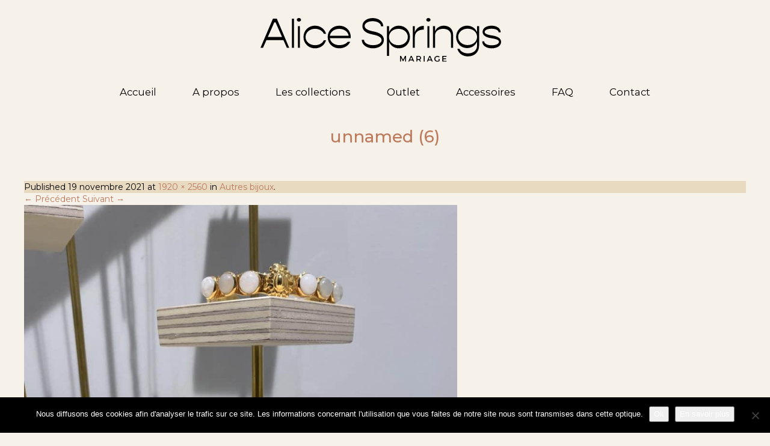

--- FILE ---
content_type: text/html; charset=UTF-8
request_url: https://www.alicespringsmariage.com/accessoires/bijoux-2/khaiden-bijoux/attachment/unnamed-6/
body_size: 9359
content:
<!DOCTYPE html>
<html lang="fr-FR" class="no-js">
    <head>
        <meta charset="UTF-8" />
        <meta name="viewport" content="width=device-width" />
        <title>unnamed (6) - Alice Springs, robes de mariées à Bayonne</title>
        <link rel="profile" href="http://gmpg.org/xfn/11" />
        <!--<link rel="pingback" href="https://www.alicespringsmariage.com/xmlrpc.php" />-->
                <!--[if lt IE 9]>
        <script src="https://www.alicespringsmariage.com/wp-content/themes/alicespringsmariage/js/html5.js" type="text/javascript"></script>
        <![endif]-->
	    <script>(function(){document.documentElement.className='js'})();</script>

        <!-- Chargement des polices -->
		<link rel="preconnect" href="https://fonts.googleapis.com">
		<link rel="preconnect" href="https://fonts.gstatic.com" crossorigin>
		<link href="https://fonts.googleapis.com/css2?family=Montserrat:ital,wght@0,100..900;1,100..900&display=swap" rel="stylesheet">

        <!-- Chargement du favicon -->
        <link rel="shortcut icon" href="https://www.alicespringsmariage.com/favicon.ico" />

        <meta name='robots' content='index, follow, max-image-preview:large, max-snippet:-1, max-video-preview:-1' />

	<!-- This site is optimized with the Yoast SEO plugin v26.8 - https://yoast.com/product/yoast-seo-wordpress/ -->
	<link rel="canonical" href="https://www.alicespringsmariage.com/accessoires/bijoux-2/khaiden-bijoux/attachment/unnamed-6/" />
	<meta property="og:locale" content="fr_FR" />
	<meta property="og:type" content="article" />
	<meta property="og:title" content="unnamed (6) - Alice Springs, robes de mariées à Bayonne" />
	<meta property="og:url" content="https://www.alicespringsmariage.com/accessoires/bijoux-2/khaiden-bijoux/attachment/unnamed-6/" />
	<meta property="og:site_name" content="Alice Springs, robes de mariées à Bayonne" />
	<meta property="og:image" content="https://www.alicespringsmariage.com/accessoires/bijoux-2/khaiden-bijoux/attachment/unnamed-6" />
	<meta property="og:image:width" content="1920" />
	<meta property="og:image:height" content="2560" />
	<meta property="og:image:type" content="image/jpeg" />
	<meta name="twitter:card" content="summary_large_image" />
	<script type="application/ld+json" class="yoast-schema-graph">{"@context":"https://schema.org","@graph":[{"@type":"WebPage","@id":"https://www.alicespringsmariage.com/accessoires/bijoux-2/khaiden-bijoux/attachment/unnamed-6/","url":"https://www.alicespringsmariage.com/accessoires/bijoux-2/khaiden-bijoux/attachment/unnamed-6/","name":"unnamed (6) - Alice Springs, robes de mariées à Bayonne","isPartOf":{"@id":"https://www.alicespringsmariage.com/#website"},"primaryImageOfPage":{"@id":"https://www.alicespringsmariage.com/accessoires/bijoux-2/khaiden-bijoux/attachment/unnamed-6/#primaryimage"},"image":{"@id":"https://www.alicespringsmariage.com/accessoires/bijoux-2/khaiden-bijoux/attachment/unnamed-6/#primaryimage"},"thumbnailUrl":"https://www.alicespringsmariage.com/wp-content/uploads/2021/11/unnamed-6-scaled.jpg","datePublished":"2021-11-19T10:03:20+00:00","breadcrumb":{"@id":"https://www.alicespringsmariage.com/accessoires/bijoux-2/khaiden-bijoux/attachment/unnamed-6/#breadcrumb"},"inLanguage":"fr-FR","potentialAction":[{"@type":"ReadAction","target":["https://www.alicespringsmariage.com/accessoires/bijoux-2/khaiden-bijoux/attachment/unnamed-6/"]}]},{"@type":"ImageObject","inLanguage":"fr-FR","@id":"https://www.alicespringsmariage.com/accessoires/bijoux-2/khaiden-bijoux/attachment/unnamed-6/#primaryimage","url":"https://www.alicespringsmariage.com/wp-content/uploads/2021/11/unnamed-6-scaled.jpg","contentUrl":"https://www.alicespringsmariage.com/wp-content/uploads/2021/11/unnamed-6-scaled.jpg","width":1920,"height":2560},{"@type":"BreadcrumbList","@id":"https://www.alicespringsmariage.com/accessoires/bijoux-2/khaiden-bijoux/attachment/unnamed-6/#breadcrumb","itemListElement":[{"@type":"ListItem","position":1,"name":"Accueil","item":"https://www.alicespringsmariage.com/"},{"@type":"ListItem","position":2,"name":"Accessoires","item":"https://www.alicespringsmariage.com/accessoires/"},{"@type":"ListItem","position":3,"name":"Bijoux","item":"https://www.alicespringsmariage.com/accessoires/bijoux-2/"},{"@type":"ListItem","position":4,"name":"Autres bijoux","item":"https://www.alicespringsmariage.com/accessoires/bijoux-2/khaiden-bijoux/"},{"@type":"ListItem","position":5,"name":"unnamed (6)"}]},{"@type":"WebSite","@id":"https://www.alicespringsmariage.com/#website","url":"https://www.alicespringsmariage.com/","name":"Alice Springs, robes de mariées à Bayonne","description":"Boutique mariage à Bayonne Pays Basque","potentialAction":[{"@type":"SearchAction","target":{"@type":"EntryPoint","urlTemplate":"https://www.alicespringsmariage.com/?s={search_term_string}"},"query-input":{"@type":"PropertyValueSpecification","valueRequired":true,"valueName":"search_term_string"}}],"inLanguage":"fr-FR"}]}</script>
	<!-- / Yoast SEO plugin. -->


<link rel='dns-prefetch' href='//challenges.cloudflare.com' />
<link rel='dns-prefetch' href='//ajax.googleapis.com' />
<link rel="alternate" title="oEmbed (JSON)" type="application/json+oembed" href="https://www.alicespringsmariage.com/wp-json/oembed/1.0/embed?url=https%3A%2F%2Fwww.alicespringsmariage.com%2Faccessoires%2Fbijoux-2%2Fkhaiden-bijoux%2Fattachment%2Funnamed-6%2F" />
<link rel="alternate" title="oEmbed (XML)" type="text/xml+oembed" href="https://www.alicespringsmariage.com/wp-json/oembed/1.0/embed?url=https%3A%2F%2Fwww.alicespringsmariage.com%2Faccessoires%2Fbijoux-2%2Fkhaiden-bijoux%2Fattachment%2Funnamed-6%2F&#038;format=xml" />
<style id='wp-img-auto-sizes-contain-inline-css' type='text/css'>
img:is([sizes=auto i],[sizes^="auto," i]){contain-intrinsic-size:3000px 1500px}
/*# sourceURL=wp-img-auto-sizes-contain-inline-css */
</style>
<style id='wp-emoji-styles-inline-css' type='text/css'>

	img.wp-smiley, img.emoji {
		display: inline !important;
		border: none !important;
		box-shadow: none !important;
		height: 1em !important;
		width: 1em !important;
		margin: 0 0.07em !important;
		vertical-align: -0.1em !important;
		background: none !important;
		padding: 0 !important;
	}
/*# sourceURL=wp-emoji-styles-inline-css */
</style>
<style id='wp-block-library-inline-css' type='text/css'>
:root{--wp-block-synced-color:#7a00df;--wp-block-synced-color--rgb:122,0,223;--wp-bound-block-color:var(--wp-block-synced-color);--wp-editor-canvas-background:#ddd;--wp-admin-theme-color:#007cba;--wp-admin-theme-color--rgb:0,124,186;--wp-admin-theme-color-darker-10:#006ba1;--wp-admin-theme-color-darker-10--rgb:0,107,160.5;--wp-admin-theme-color-darker-20:#005a87;--wp-admin-theme-color-darker-20--rgb:0,90,135;--wp-admin-border-width-focus:2px}@media (min-resolution:192dpi){:root{--wp-admin-border-width-focus:1.5px}}.wp-element-button{cursor:pointer}:root .has-very-light-gray-background-color{background-color:#eee}:root .has-very-dark-gray-background-color{background-color:#313131}:root .has-very-light-gray-color{color:#eee}:root .has-very-dark-gray-color{color:#313131}:root .has-vivid-green-cyan-to-vivid-cyan-blue-gradient-background{background:linear-gradient(135deg,#00d084,#0693e3)}:root .has-purple-crush-gradient-background{background:linear-gradient(135deg,#34e2e4,#4721fb 50%,#ab1dfe)}:root .has-hazy-dawn-gradient-background{background:linear-gradient(135deg,#faaca8,#dad0ec)}:root .has-subdued-olive-gradient-background{background:linear-gradient(135deg,#fafae1,#67a671)}:root .has-atomic-cream-gradient-background{background:linear-gradient(135deg,#fdd79a,#004a59)}:root .has-nightshade-gradient-background{background:linear-gradient(135deg,#330968,#31cdcf)}:root .has-midnight-gradient-background{background:linear-gradient(135deg,#020381,#2874fc)}:root{--wp--preset--font-size--normal:16px;--wp--preset--font-size--huge:42px}.has-regular-font-size{font-size:1em}.has-larger-font-size{font-size:2.625em}.has-normal-font-size{font-size:var(--wp--preset--font-size--normal)}.has-huge-font-size{font-size:var(--wp--preset--font-size--huge)}.has-text-align-center{text-align:center}.has-text-align-left{text-align:left}.has-text-align-right{text-align:right}.has-fit-text{white-space:nowrap!important}#end-resizable-editor-section{display:none}.aligncenter{clear:both}.items-justified-left{justify-content:flex-start}.items-justified-center{justify-content:center}.items-justified-right{justify-content:flex-end}.items-justified-space-between{justify-content:space-between}.screen-reader-text{border:0;clip-path:inset(50%);height:1px;margin:-1px;overflow:hidden;padding:0;position:absolute;width:1px;word-wrap:normal!important}.screen-reader-text:focus{background-color:#ddd;clip-path:none;color:#444;display:block;font-size:1em;height:auto;left:5px;line-height:normal;padding:15px 23px 14px;text-decoration:none;top:5px;width:auto;z-index:100000}html :where(.has-border-color){border-style:solid}html :where([style*=border-top-color]){border-top-style:solid}html :where([style*=border-right-color]){border-right-style:solid}html :where([style*=border-bottom-color]){border-bottom-style:solid}html :where([style*=border-left-color]){border-left-style:solid}html :where([style*=border-width]){border-style:solid}html :where([style*=border-top-width]){border-top-style:solid}html :where([style*=border-right-width]){border-right-style:solid}html :where([style*=border-bottom-width]){border-bottom-style:solid}html :where([style*=border-left-width]){border-left-style:solid}html :where(img[class*=wp-image-]){height:auto;max-width:100%}:where(figure){margin:0 0 1em}html :where(.is-position-sticky){--wp-admin--admin-bar--position-offset:var(--wp-admin--admin-bar--height,0px)}@media screen and (max-width:600px){html :where(.is-position-sticky){--wp-admin--admin-bar--position-offset:0px}}

/*# sourceURL=wp-block-library-inline-css */
</style><style id='global-styles-inline-css' type='text/css'>
:root{--wp--preset--aspect-ratio--square: 1;--wp--preset--aspect-ratio--4-3: 4/3;--wp--preset--aspect-ratio--3-4: 3/4;--wp--preset--aspect-ratio--3-2: 3/2;--wp--preset--aspect-ratio--2-3: 2/3;--wp--preset--aspect-ratio--16-9: 16/9;--wp--preset--aspect-ratio--9-16: 9/16;--wp--preset--color--black: #000000;--wp--preset--color--cyan-bluish-gray: #abb8c3;--wp--preset--color--white: #ffffff;--wp--preset--color--pale-pink: #f78da7;--wp--preset--color--vivid-red: #cf2e2e;--wp--preset--color--luminous-vivid-orange: #ff6900;--wp--preset--color--luminous-vivid-amber: #fcb900;--wp--preset--color--light-green-cyan: #7bdcb5;--wp--preset--color--vivid-green-cyan: #00d084;--wp--preset--color--pale-cyan-blue: #8ed1fc;--wp--preset--color--vivid-cyan-blue: #0693e3;--wp--preset--color--vivid-purple: #9b51e0;--wp--preset--gradient--vivid-cyan-blue-to-vivid-purple: linear-gradient(135deg,rgb(6,147,227) 0%,rgb(155,81,224) 100%);--wp--preset--gradient--light-green-cyan-to-vivid-green-cyan: linear-gradient(135deg,rgb(122,220,180) 0%,rgb(0,208,130) 100%);--wp--preset--gradient--luminous-vivid-amber-to-luminous-vivid-orange: linear-gradient(135deg,rgb(252,185,0) 0%,rgb(255,105,0) 100%);--wp--preset--gradient--luminous-vivid-orange-to-vivid-red: linear-gradient(135deg,rgb(255,105,0) 0%,rgb(207,46,46) 100%);--wp--preset--gradient--very-light-gray-to-cyan-bluish-gray: linear-gradient(135deg,rgb(238,238,238) 0%,rgb(169,184,195) 100%);--wp--preset--gradient--cool-to-warm-spectrum: linear-gradient(135deg,rgb(74,234,220) 0%,rgb(151,120,209) 20%,rgb(207,42,186) 40%,rgb(238,44,130) 60%,rgb(251,105,98) 80%,rgb(254,248,76) 100%);--wp--preset--gradient--blush-light-purple: linear-gradient(135deg,rgb(255,206,236) 0%,rgb(152,150,240) 100%);--wp--preset--gradient--blush-bordeaux: linear-gradient(135deg,rgb(254,205,165) 0%,rgb(254,45,45) 50%,rgb(107,0,62) 100%);--wp--preset--gradient--luminous-dusk: linear-gradient(135deg,rgb(255,203,112) 0%,rgb(199,81,192) 50%,rgb(65,88,208) 100%);--wp--preset--gradient--pale-ocean: linear-gradient(135deg,rgb(255,245,203) 0%,rgb(182,227,212) 50%,rgb(51,167,181) 100%);--wp--preset--gradient--electric-grass: linear-gradient(135deg,rgb(202,248,128) 0%,rgb(113,206,126) 100%);--wp--preset--gradient--midnight: linear-gradient(135deg,rgb(2,3,129) 0%,rgb(40,116,252) 100%);--wp--preset--font-size--small: 13px;--wp--preset--font-size--medium: 20px;--wp--preset--font-size--large: 36px;--wp--preset--font-size--x-large: 42px;--wp--preset--spacing--20: 0.44rem;--wp--preset--spacing--30: 0.67rem;--wp--preset--spacing--40: 1rem;--wp--preset--spacing--50: 1.5rem;--wp--preset--spacing--60: 2.25rem;--wp--preset--spacing--70: 3.38rem;--wp--preset--spacing--80: 5.06rem;--wp--preset--shadow--natural: 6px 6px 9px rgba(0, 0, 0, 0.2);--wp--preset--shadow--deep: 12px 12px 50px rgba(0, 0, 0, 0.4);--wp--preset--shadow--sharp: 6px 6px 0px rgba(0, 0, 0, 0.2);--wp--preset--shadow--outlined: 6px 6px 0px -3px rgb(255, 255, 255), 6px 6px rgb(0, 0, 0);--wp--preset--shadow--crisp: 6px 6px 0px rgb(0, 0, 0);}:where(.is-layout-flex){gap: 0.5em;}:where(.is-layout-grid){gap: 0.5em;}body .is-layout-flex{display: flex;}.is-layout-flex{flex-wrap: wrap;align-items: center;}.is-layout-flex > :is(*, div){margin: 0;}body .is-layout-grid{display: grid;}.is-layout-grid > :is(*, div){margin: 0;}:where(.wp-block-columns.is-layout-flex){gap: 2em;}:where(.wp-block-columns.is-layout-grid){gap: 2em;}:where(.wp-block-post-template.is-layout-flex){gap: 1.25em;}:where(.wp-block-post-template.is-layout-grid){gap: 1.25em;}.has-black-color{color: var(--wp--preset--color--black) !important;}.has-cyan-bluish-gray-color{color: var(--wp--preset--color--cyan-bluish-gray) !important;}.has-white-color{color: var(--wp--preset--color--white) !important;}.has-pale-pink-color{color: var(--wp--preset--color--pale-pink) !important;}.has-vivid-red-color{color: var(--wp--preset--color--vivid-red) !important;}.has-luminous-vivid-orange-color{color: var(--wp--preset--color--luminous-vivid-orange) !important;}.has-luminous-vivid-amber-color{color: var(--wp--preset--color--luminous-vivid-amber) !important;}.has-light-green-cyan-color{color: var(--wp--preset--color--light-green-cyan) !important;}.has-vivid-green-cyan-color{color: var(--wp--preset--color--vivid-green-cyan) !important;}.has-pale-cyan-blue-color{color: var(--wp--preset--color--pale-cyan-blue) !important;}.has-vivid-cyan-blue-color{color: var(--wp--preset--color--vivid-cyan-blue) !important;}.has-vivid-purple-color{color: var(--wp--preset--color--vivid-purple) !important;}.has-black-background-color{background-color: var(--wp--preset--color--black) !important;}.has-cyan-bluish-gray-background-color{background-color: var(--wp--preset--color--cyan-bluish-gray) !important;}.has-white-background-color{background-color: var(--wp--preset--color--white) !important;}.has-pale-pink-background-color{background-color: var(--wp--preset--color--pale-pink) !important;}.has-vivid-red-background-color{background-color: var(--wp--preset--color--vivid-red) !important;}.has-luminous-vivid-orange-background-color{background-color: var(--wp--preset--color--luminous-vivid-orange) !important;}.has-luminous-vivid-amber-background-color{background-color: var(--wp--preset--color--luminous-vivid-amber) !important;}.has-light-green-cyan-background-color{background-color: var(--wp--preset--color--light-green-cyan) !important;}.has-vivid-green-cyan-background-color{background-color: var(--wp--preset--color--vivid-green-cyan) !important;}.has-pale-cyan-blue-background-color{background-color: var(--wp--preset--color--pale-cyan-blue) !important;}.has-vivid-cyan-blue-background-color{background-color: var(--wp--preset--color--vivid-cyan-blue) !important;}.has-vivid-purple-background-color{background-color: var(--wp--preset--color--vivid-purple) !important;}.has-black-border-color{border-color: var(--wp--preset--color--black) !important;}.has-cyan-bluish-gray-border-color{border-color: var(--wp--preset--color--cyan-bluish-gray) !important;}.has-white-border-color{border-color: var(--wp--preset--color--white) !important;}.has-pale-pink-border-color{border-color: var(--wp--preset--color--pale-pink) !important;}.has-vivid-red-border-color{border-color: var(--wp--preset--color--vivid-red) !important;}.has-luminous-vivid-orange-border-color{border-color: var(--wp--preset--color--luminous-vivid-orange) !important;}.has-luminous-vivid-amber-border-color{border-color: var(--wp--preset--color--luminous-vivid-amber) !important;}.has-light-green-cyan-border-color{border-color: var(--wp--preset--color--light-green-cyan) !important;}.has-vivid-green-cyan-border-color{border-color: var(--wp--preset--color--vivid-green-cyan) !important;}.has-pale-cyan-blue-border-color{border-color: var(--wp--preset--color--pale-cyan-blue) !important;}.has-vivid-cyan-blue-border-color{border-color: var(--wp--preset--color--vivid-cyan-blue) !important;}.has-vivid-purple-border-color{border-color: var(--wp--preset--color--vivid-purple) !important;}.has-vivid-cyan-blue-to-vivid-purple-gradient-background{background: var(--wp--preset--gradient--vivid-cyan-blue-to-vivid-purple) !important;}.has-light-green-cyan-to-vivid-green-cyan-gradient-background{background: var(--wp--preset--gradient--light-green-cyan-to-vivid-green-cyan) !important;}.has-luminous-vivid-amber-to-luminous-vivid-orange-gradient-background{background: var(--wp--preset--gradient--luminous-vivid-amber-to-luminous-vivid-orange) !important;}.has-luminous-vivid-orange-to-vivid-red-gradient-background{background: var(--wp--preset--gradient--luminous-vivid-orange-to-vivid-red) !important;}.has-very-light-gray-to-cyan-bluish-gray-gradient-background{background: var(--wp--preset--gradient--very-light-gray-to-cyan-bluish-gray) !important;}.has-cool-to-warm-spectrum-gradient-background{background: var(--wp--preset--gradient--cool-to-warm-spectrum) !important;}.has-blush-light-purple-gradient-background{background: var(--wp--preset--gradient--blush-light-purple) !important;}.has-blush-bordeaux-gradient-background{background: var(--wp--preset--gradient--blush-bordeaux) !important;}.has-luminous-dusk-gradient-background{background: var(--wp--preset--gradient--luminous-dusk) !important;}.has-pale-ocean-gradient-background{background: var(--wp--preset--gradient--pale-ocean) !important;}.has-electric-grass-gradient-background{background: var(--wp--preset--gradient--electric-grass) !important;}.has-midnight-gradient-background{background: var(--wp--preset--gradient--midnight) !important;}.has-small-font-size{font-size: var(--wp--preset--font-size--small) !important;}.has-medium-font-size{font-size: var(--wp--preset--font-size--medium) !important;}.has-large-font-size{font-size: var(--wp--preset--font-size--large) !important;}.has-x-large-font-size{font-size: var(--wp--preset--font-size--x-large) !important;}
/*# sourceURL=global-styles-inline-css */
</style>

<style id='classic-theme-styles-inline-css' type='text/css'>
/*! This file is auto-generated */
.wp-block-button__link{color:#fff;background-color:#32373c;border-radius:9999px;box-shadow:none;text-decoration:none;padding:calc(.667em + 2px) calc(1.333em + 2px);font-size:1.125em}.wp-block-file__button{background:#32373c;color:#fff;text-decoration:none}
/*# sourceURL=/wp-includes/css/classic-themes.min.css */
</style>
<link rel='stylesheet' id='cookie-notice-front-css' href='https://www.alicespringsmariage.com/wp-content/plugins/cookie-notice/css/front.min.css?ver=2.5.11' type='text/css' media='all' />
<link rel='stylesheet' id='bootstrap_css-css' href='https://www.alicespringsmariage.com/wp-content/themes/alicespringsmariage/bootstrap/css/bootstrap.min.css?ver=3.3.7' type='text/css' media='screen' />
<link rel='stylesheet' id='fancybox_style-css' href='https://www.alicespringsmariage.com/wp-content/themes/alicespringsmariage/js/js-fancybox/jquery.fancybox.css?ver=2.1.5' type='text/css' media='screen' />
<link rel='stylesheet' id='owl-carousel_style-css' href='https://www.alicespringsmariage.com/wp-content/themes/alicespringsmariage/js/owl-carousel/owl.carousel.min.css?ver=2.2.1' type='text/css' media='screen' />
<link rel='stylesheet' id='theme_style-css' href='https://www.alicespringsmariage.com/wp-content/themes/alicespringsmariage/style.css?ver=1.0' type='text/css' media='screen' />
<link rel='stylesheet' id='font-awesome-css' href='https://www.alicespringsmariage.com/wp-content/themes/alicespringsmariage/css/font-awesome.min.css?ver=4.7.0' type='text/css' media='all' />
<script type="text/javascript" id="cookie-notice-front-js-before">
/* <![CDATA[ */
var cnArgs = {"ajaxUrl":"https:\/\/www.alicespringsmariage.com\/wp-admin\/admin-ajax.php","nonce":"2cc1e55e32","hideEffect":"fade","position":"bottom","onScroll":false,"onScrollOffset":100,"onClick":false,"cookieName":"cookie_notice_accepted","cookieTime":31536000,"cookieTimeRejected":2592000,"globalCookie":false,"redirection":false,"cache":false,"revokeCookies":false,"revokeCookiesOpt":"automatic"};

//# sourceURL=cookie-notice-front-js-before
/* ]]> */
</script>
<script type="text/javascript" src="https://www.alicespringsmariage.com/wp-content/plugins/cookie-notice/js/front.min.js?ver=2.5.11" id="cookie-notice-front-js"></script>
<script type="text/javascript" src="https://ajax.googleapis.com/ajax/libs/jquery/1.11.1/jquery.min.js?ver=1.11.1" id="jquery_18-js"></script>
<script type="text/javascript" src="https://www.alicespringsmariage.com/wp-content/themes/alicespringsmariage/bootstrap/js/bootstrap.min.js?ver=3.3.7" id="bootstrap_js-js"></script>
<script type="text/javascript" src="https://www.alicespringsmariage.com/wp-content/themes/alicespringsmariage/js/js-fancybox/jquery.fancybox.js?ver=2.1.5" id="fancybox-js"></script>
<script type="text/javascript" src="https://www.alicespringsmariage.com/wp-content/themes/alicespringsmariage/js/js-fancybox/fancybox_config.js?ver=6.9" id="fancybox_config-js"></script>
<script type="text/javascript" src="https://www.alicespringsmariage.com/wp-content/themes/alicespringsmariage/js/owl-carousel/owl.carousel.min.js?ver=2.2.1" id="owl-carousel-js"></script>
<link rel="https://api.w.org/" href="https://www.alicespringsmariage.com/wp-json/" /><link rel="alternate" title="JSON" type="application/json" href="https://www.alicespringsmariage.com/wp-json/wp/v2/media/3322" /><link rel="EditURI" type="application/rsd+xml" title="RSD" href="https://www.alicespringsmariage.com/xmlrpc.php?rsd" />
<link rel='shortlink' href='https://www.alicespringsmariage.com/?p=3322' />
		<!-- Global site tag (gtag.js) - Google Analytics -->
<script async src="https://www.googletagmanager.com/gtag/js?id=UA-96918636-49"></script>
<script>
  window.dataLayer = window.dataLayer || [];
  function gtag(){dataLayer.push(arguments);}
  gtag('js', new Date());

  gtag('config', 'UA-96918636-49');
</script>

    </head>

    <body class="attachment wp-singular attachment-template-default single single-attachment postid-3322 attachmentid-3322 attachment-jpeg wp-theme-alicespringsmariage cookies-not-set">
		<a href="#" id="topPage" class="retour-haut" title="Retour en haut du site">		
			<i class="fa fa-angle-up" aria-hidden="true"></i>
		</a>		

        <!-- Header -->
	    <header>
			<div class="sub-header">
			
				<div class="col-lg-12 col-md-12 col-sm-12 col-xs-8 logo">
					<a href="https://www.alicespringsmariage.com/" title="Alice Springs, robes de mariées à Bayonne" rel="home">
						<img src="https://www.alicespringsmariage.com/wp-content/themes/alicespringsmariage/images/alicesprings-mariage-bayonne-logo.svg" alt="Alice Springs, robes de mariées à Bayonne" class="img-responsive"/>
					</a>
				</div>		
				
				<div class="clear-left"></div>
				
				
				<div class="col-lg-12 col-md-12 col-sm-12 col-xs-12 menu">
					<nav class="navbar navbar-default">
						<div class="container-fluid">

							<!-- Bouton du menu pour mobile -->
							<div class="navbar-header">
								<button type="button" class="navbar-toggle collapsed" data-toggle="collapse" data-target="#menu-header">
									<span class="sr-only">Toggle navigation</span>
									<span class="icon-bar"></span>
									<span class="icon-bar"></span>
									<span class="icon-bar"></span>
								</button>
								<span class="navbar-brand"></span>
							</div>
							
							<div class="collapse navbar-collapse" id="menu-header">
								<ul id="menu-principal" class="nav navbar-nav"><li id="menu-item-26" class="menu-item menu-item-type-post_type menu-item-object-page menu-item-home menu-item-26"><a href="https://www.alicespringsmariage.com/">Accueil</a></li>
<li id="menu-item-2310" class="menu-item menu-item-type-post_type menu-item-object-page menu-item-2310"><a href="https://www.alicespringsmariage.com/boutique-robe-mariee-bayonne/">A propos</a></li>
<li id="menu-item-2458" class="menu-item menu-item-type-post_type menu-item-object-page menu-item-2458"><a href="https://www.alicespringsmariage.com/les-collections-alice-springs/">Les collections</a></li>
<li id="menu-item-10683" class="menu-item menu-item-type-post_type menu-item-object-page menu-item-10683"><a href="https://www.alicespringsmariage.com/rayon-outlet/">Outlet</a></li>
<li id="menu-item-2519" class="menu-item menu-item-type-post_type menu-item-object-page menu-item-2519"><a href="https://www.alicespringsmariage.com/accessoires/">Accessoires</a></li>
<li id="menu-item-3377" class="menu-item menu-item-type-post_type menu-item-object-page menu-item-3377"><a href="https://www.alicespringsmariage.com/faq/">FAQ</a></li>
<li id="menu-item-25" class="menu-item menu-item-type-post_type menu-item-object-page menu-item-25"><a href="https://www.alicespringsmariage.com/contact-robe-mariee-pays-basque/">Contact</a></li>
</ul>							</div><!-- /.navbar-collapse -->

						</div><!-- /.container-fluid -->
					</nav><!-- /nav -->
				</div>
				
				<div class="clear-left"></div>
				
			</div>
		</header><!-- /header -->
		
		
		
	    <div id="main" class="wrapper">	<div id="content" role="main">

		
				<article id="post-3322" class="image-attachment post-3322 attachment type-attachment status-inherit hentry">
					<header class="entry-header">
						<h1 class="entry-title">unnamed (6)</h1>

						<footer class="entry-meta">
							<span class="meta-prep meta-prep-entry-date">Published </span> <span class="entry-date"><time class="entry-date" datetime="2021-11-19T11:03:20+01:00">19 novembre 2021</time></span> at <a href="https://www.alicespringsmariage.com/wp-content/uploads/2021/11/unnamed-6-scaled.jpg" title="Link to full-size image">1920 &times; 2560</a> in <a href="https://www.alicespringsmariage.com/accessoires/bijoux-2/khaiden-bijoux/" title="Retour à Autres bijoux" rel="gallery">Autres bijoux</a>.													</footer><!-- .entry-meta -->

						<nav id="image-navigation" class="navigation" role="navigation">
							<span class="previous-image"><a href='https://www.alicespringsmariage.com/accessoires/bijoux-2/khaiden-bijoux/attachment/unnamed-5/'>&larr; Précédent</a></span>
							<span class="next-image"><a href='https://www.alicespringsmariage.com/accessoires/bijoux-2/khaiden-bijoux/attachment/unnamed-7/'>Suivant &rarr;</a></span>
						</nav><!-- #image-navigation -->
					</header><!-- .entry-header -->

					<div class="entry-content">

						<div class="entry-attachment">
							<div class="attachment">
		<a href="https://www.alicespringsmariage.com/accessoires/bijoux-2/khaiden-bijoux/attachment/unnamed-7/" title="unnamed (6)" rel="attachment"><img width="720" height="960" src="https://www.alicespringsmariage.com/wp-content/uploads/2021/11/unnamed-6-scaled.jpg" class="attachment-960x960 size-960x960" alt="" decoding="async" fetchpriority="high" srcset="https://www.alicespringsmariage.com/wp-content/uploads/2021/11/unnamed-6-scaled.jpg 1920w, https://www.alicespringsmariage.com/wp-content/uploads/2021/11/unnamed-6-563x750.jpg 563w, https://www.alicespringsmariage.com/wp-content/uploads/2021/11/unnamed-6-900x1200.jpg 900w, https://www.alicespringsmariage.com/wp-content/uploads/2021/11/unnamed-6-375x500.jpg 375w, https://www.alicespringsmariage.com/wp-content/uploads/2021/11/unnamed-6-1152x1536.jpg 1152w, https://www.alicespringsmariage.com/wp-content/uploads/2021/11/unnamed-6-1536x2048.jpg 1536w" sizes="(max-width: 720px) 100vw, 720px" /></a>

															</div><!-- .attachment -->

						</div><!-- .entry-attachment -->

						<div class="entry-description">
																				</div><!-- .entry-description -->

					</div><!-- .entry-content -->

				</article><!-- #post -->

				
<!-- You can start editing here. -->


			<!-- If comments are closed. -->
		<p class="nocomments">Les commentaires sont fermés.</p>

	

			
	</div><!-- #content -->
        <div class="reseaux-sociaux">
			<a href="https://www.facebook.com/alice.springsmariage/" target="_blank" rel="nofollow"><i class="fa fa-facebook"></i></a>
			<a href="https://www.instagram.com/alice_springs_mariage/?hl=fr" target="_blank" rel="nofollow"><i class="fa fa-instagram"></i></a>
			<a href="https://www.pinterest.fr/isabelleandre050499/_created/" target="_blank" rel="nofollow"><i class="fa fa-pinterest-p" aria-hidden="true"></i></a>
		</div>
		</div><!-- #main .wrapper -->
        <div class="clear-left"></div>

        <!-- Pied de page -->
        <footer>
            <div class="menu-footer">
                <div class="menu-pied-de-page-container"><ul id="menu-pied-de-page" class="menu"><li id="menu-item-2366" class="menu-item menu-item-type-post_type menu-item-object-page menu-item-2366"><a href="https://www.alicespringsmariage.com/boutique-robe-mariee-bayonne/">Alice Springs Bayonne</a></li>
<li id="menu-item-3376" class="menu-item menu-item-type-post_type menu-item-object-page menu-item-3376"><a href="https://www.alicespringsmariage.com/faq/">FAQ</a></li>
<li id="menu-item-33" class="menu-item menu-item-type-post_type menu-item-object-page menu-item-33"><a href="https://www.alicespringsmariage.com/contact-robe-mariee-pays-basque/">Contact</a></li>
<li id="menu-item-32" class="menu-item menu-item-type-post_type menu-item-object-page menu-item-privacy-policy menu-item-32"><a rel="privacy-policy" href="https://www.alicespringsmariage.com/mentions-legales/">Mentions légales</a></li>
<li id="menu-item-34" class="menu-item menu-item-type-post_type menu-item-object-page menu-item-34"><a href="https://www.alicespringsmariage.com/plan-du-site/">Plan du site</a></li>
</ul></div>				
				Alice Springs, robes de mariées à Bayonne &copy; 2026			
				
                <div class="clear-both"></div>
				<div class="logo-rezo21">
					<a href="http://www.rezo21.net" target="_blank" rel="nofollow" title="REZO 21, créateur de sites Internet au Pays basque">
						<img class="logo-rz21" class="img-responsive" src="https://www.alicespringsmariage.com/wp-content/themes/alicespringsmariage/images/logo-rezo21.png" onmouseover="this.src='https://www.alicespringsmariage.com/wp-content/themes/alicespringsmariage/images/logo-rezo21-hover.png'" onmouseout="this.src='https://www.alicespringsmariage.com/wp-content/themes/alicespringsmariage/images/logo-rezo21.png'" alt="REZO 21, créateur de sites Internet au Pays basque"/>
					</a>
				</div>
            </div>
			
        </footer>

        <script type="text/javascript">
            $(document).ready(function() {
                $(".entry-content img").addClass("img-responsive"); // On rend Reponsive Design les images du contenu
                $(".main-paragraphe img").addClass("img-responsive"); // On rend Reponsive Design les images du contenu
            });
			
			// Gestion du bouton permettant de revenir en haut de page
			$(document).ready(function(){
				$('#topPage').hide();
				$(function(){
					$(window).scroll(function(){
						if($(this).scrollTop() > 100)
						{
							if($('#topPage').is(":hidden"))
							{
								$('#topPage').fadeIn();
							}
						}
						else
						{
							$('#topPage').fadeOut();
						}
					});
				});
				$('#topPage').click(function(){
					$('body,html').animate({
						scrollTop: 0
					}, 300);
					return false;
				});
			});
        </script>

        <script type="speculationrules">
{"prefetch":[{"source":"document","where":{"and":[{"href_matches":"/*"},{"not":{"href_matches":["/wp-*.php","/wp-admin/*","/wp-content/uploads/*","/wp-content/*","/wp-content/plugins/*","/wp-content/themes/alicespringsmariage/*","/*\\?(.+)"]}},{"not":{"selector_matches":"a[rel~=\"nofollow\"]"}},{"not":{"selector_matches":".no-prefetch, .no-prefetch a"}}]},"eagerness":"conservative"}]}
</script>
<script type="text/javascript" src="https://challenges.cloudflare.com/turnstile/v0/api.js" id="cloudflare-turnstile-js" data-wp-strategy="async"></script>
<script type="text/javascript" id="cloudflare-turnstile-js-after">
/* <![CDATA[ */
document.addEventListener( 'wpcf7submit', e => turnstile.reset() );
//# sourceURL=cloudflare-turnstile-js-after
/* ]]> */
</script>
<script type="text/javascript" src="https://www.alicespringsmariage.com/wp-content/themes/alicespringsmariage/js/scripts.js?ver=6.9" id="scripts-js"></script>
<script id="wp-emoji-settings" type="application/json">
{"baseUrl":"https://s.w.org/images/core/emoji/17.0.2/72x72/","ext":".png","svgUrl":"https://s.w.org/images/core/emoji/17.0.2/svg/","svgExt":".svg","source":{"concatemoji":"https://www.alicespringsmariage.com/wp-includes/js/wp-emoji-release.min.js?ver=6.9"}}
</script>
<script type="module">
/* <![CDATA[ */
/*! This file is auto-generated */
const a=JSON.parse(document.getElementById("wp-emoji-settings").textContent),o=(window._wpemojiSettings=a,"wpEmojiSettingsSupports"),s=["flag","emoji"];function i(e){try{var t={supportTests:e,timestamp:(new Date).valueOf()};sessionStorage.setItem(o,JSON.stringify(t))}catch(e){}}function c(e,t,n){e.clearRect(0,0,e.canvas.width,e.canvas.height),e.fillText(t,0,0);t=new Uint32Array(e.getImageData(0,0,e.canvas.width,e.canvas.height).data);e.clearRect(0,0,e.canvas.width,e.canvas.height),e.fillText(n,0,0);const a=new Uint32Array(e.getImageData(0,0,e.canvas.width,e.canvas.height).data);return t.every((e,t)=>e===a[t])}function p(e,t){e.clearRect(0,0,e.canvas.width,e.canvas.height),e.fillText(t,0,0);var n=e.getImageData(16,16,1,1);for(let e=0;e<n.data.length;e++)if(0!==n.data[e])return!1;return!0}function u(e,t,n,a){switch(t){case"flag":return n(e,"\ud83c\udff3\ufe0f\u200d\u26a7\ufe0f","\ud83c\udff3\ufe0f\u200b\u26a7\ufe0f")?!1:!n(e,"\ud83c\udde8\ud83c\uddf6","\ud83c\udde8\u200b\ud83c\uddf6")&&!n(e,"\ud83c\udff4\udb40\udc67\udb40\udc62\udb40\udc65\udb40\udc6e\udb40\udc67\udb40\udc7f","\ud83c\udff4\u200b\udb40\udc67\u200b\udb40\udc62\u200b\udb40\udc65\u200b\udb40\udc6e\u200b\udb40\udc67\u200b\udb40\udc7f");case"emoji":return!a(e,"\ud83e\u1fac8")}return!1}function f(e,t,n,a){let r;const o=(r="undefined"!=typeof WorkerGlobalScope&&self instanceof WorkerGlobalScope?new OffscreenCanvas(300,150):document.createElement("canvas")).getContext("2d",{willReadFrequently:!0}),s=(o.textBaseline="top",o.font="600 32px Arial",{});return e.forEach(e=>{s[e]=t(o,e,n,a)}),s}function r(e){var t=document.createElement("script");t.src=e,t.defer=!0,document.head.appendChild(t)}a.supports={everything:!0,everythingExceptFlag:!0},new Promise(t=>{let n=function(){try{var e=JSON.parse(sessionStorage.getItem(o));if("object"==typeof e&&"number"==typeof e.timestamp&&(new Date).valueOf()<e.timestamp+604800&&"object"==typeof e.supportTests)return e.supportTests}catch(e){}return null}();if(!n){if("undefined"!=typeof Worker&&"undefined"!=typeof OffscreenCanvas&&"undefined"!=typeof URL&&URL.createObjectURL&&"undefined"!=typeof Blob)try{var e="postMessage("+f.toString()+"("+[JSON.stringify(s),u.toString(),c.toString(),p.toString()].join(",")+"));",a=new Blob([e],{type:"text/javascript"});const r=new Worker(URL.createObjectURL(a),{name:"wpTestEmojiSupports"});return void(r.onmessage=e=>{i(n=e.data),r.terminate(),t(n)})}catch(e){}i(n=f(s,u,c,p))}t(n)}).then(e=>{for(const n in e)a.supports[n]=e[n],a.supports.everything=a.supports.everything&&a.supports[n],"flag"!==n&&(a.supports.everythingExceptFlag=a.supports.everythingExceptFlag&&a.supports[n]);var t;a.supports.everythingExceptFlag=a.supports.everythingExceptFlag&&!a.supports.flag,a.supports.everything||((t=a.source||{}).concatemoji?r(t.concatemoji):t.wpemoji&&t.twemoji&&(r(t.twemoji),r(t.wpemoji)))});
//# sourceURL=https://www.alicespringsmariage.com/wp-includes/js/wp-emoji-loader.min.js
/* ]]> */
</script>

		<!-- Cookie Notice plugin v2.5.11 by Hu-manity.co https://hu-manity.co/ -->
		<div id="cookie-notice" role="dialog" class="cookie-notice-hidden cookie-revoke-hidden cn-position-bottom" aria-label="Cookie Notice" style="background-color: rgba(0,0,0,1);"><div class="cookie-notice-container" style="color: #fff"><span id="cn-notice-text" class="cn-text-container">Nous diffusons des cookies afin d'analyser le trafic sur ce site. Les informations concernant l'utilisation que vous faites de notre site nous sont transmises dans cette optique.</span><span id="cn-notice-buttons" class="cn-buttons-container"><button id="cn-accept-cookie" data-cookie-set="accept" class="cn-set-cookie cn-button cn-button-custom button" aria-label="Ok">Ok</button><button data-link-url="https://www.alicespringsmariage.com/mentions-legales/" data-link-target="_blank" id="cn-more-info" class="cn-more-info cn-button cn-button-custom button" aria-label="En savoir plus">En savoir plus</button></span><button type="button" id="cn-close-notice" data-cookie-set="accept" class="cn-close-icon" aria-label="Je refuse"></button></div>
			
		</div>
		<!-- / Cookie Notice plugin -->    </body>
</html>